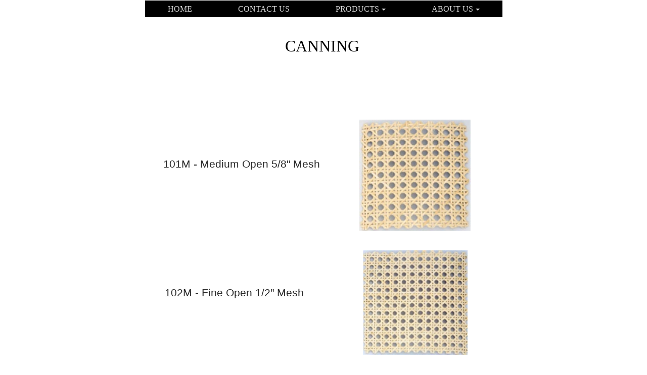

--- FILE ---
content_type: text/css;charset=UTF-8
request_url: https://files.secure.website/client-site-resources/10810753/css/layout-desktop.css?r=20251204032205
body_size: 188
content:
/* Start Viewport desktop */
.content-full > .content-inner > [objtype], .content-full > .content-inner > shared > [objtype] { min-width:var(--desktop-width); }
.content-fixed > .content-inner { width:var(--desktop-width); }
.wse-men > nav { display:block; }
.wse-men .menu-toggle { display:none; }
#body-content { min-height:350px; }
#body-content, header, header > #header-wrap, footer, footer > #footer-wrap { min-width:var(--desktop-width); }
#sh_staticMenu_623 { top:1px; left:137px; width:707px; height:33px; z-index:9920; }
:root { --desktop-width:980px; }
#sh_imageContainer_638 { top:3475px; left:295px; width:391px; height:756px; z-index:101; }
#sh_imageContainer_638 img { margin-top:0px; margin-left:0px; width:391px; height:757px; }
body {  }
/* End Viewport desktop */


--- FILE ---
content_type: text/css;charset=UTF-8
request_url: https://files.secure.website/client-site-resources/10810753/css/canning.css?r=20251204032207
body_size: -31
content:
#txtBox_581 .fs-32 { font-size:32px; }
#txtBox_585 .fs-21 { font-size:21px; }
#txtBox_587 .fs-21 { font-size:21px; }
#txtBox_589 .fs-21 { font-size:21px; }
#txtBox_590 .fs-21 { font-size:21px; }
#txtBox_591 .fs-21 { font-size:21px; }
#txtBox_581 .lh-12 .wse-txt-size { line-height:1.2; }
#txtBox_585 .lh-12 .wse-txt-size { line-height:1.2; }
#txtBox_587 .lh-12 .wse-txt-size { line-height:1.2; }
#txtBox_589 .lh-12 .wse-txt-size { line-height:1.2; }
#txtBox_590 .lh-12 .wse-txt-size { line-height:1.2; }
#txtBox_591 .lh-12 .wse-txt-size { line-height:1.2; }
body {  }

--- FILE ---
content_type: text/css;charset=UTF-8
request_url: https://files.secure.website/client-site-resources/10810753/css/canning-layout-desktop.css?r=20251204032207
body_size: 191
content:
/* Start Viewport desktop */
#txtBox_581 { top:72px; left:0px; width:975px; height:38px; z-index:101; }
#txtBox_585 { top:312px; left:173px; width:353px; height:25px; z-index:103; }
#txtBox_587 { top:567px; left:176px; width:343px; height:25px; z-index:105; }
#imageContainer_5 { top:741px; left:564px; width:221px; height:221px; z-index:106; }
#imageContainer_5 img { margin-top:0px; margin-left:0px; width:221px; height:221px; }
#txtBox_589 { top:815px; left:164px; width:339px; height:25px; z-index:107; }
#txtBox_590 { top:1083px; left:164px; width:333px; height:25px; z-index:108; }
#txtBox_591 { top:1353px; left:164px; width:346px; height:25px; z-index:109; }
#imageContainer_6 { top:237px; left:560px; width:221px; height:221px; z-index:102; }
#imageContainer_6 img { margin-top:0px; margin-left:0px; width:221px; height:221px; }
#imageContainer_7 { top:496px; left:568px; width:207px; height:207px; z-index:104; }
#imageContainer_7 img { margin-top:0px; margin-left:0px; width:207px; height:207px; }
#imageContainer_8 { top:1012px; left:567px; width:230px; height:230px; z-index:110; }
#imageContainer_8 img { margin-top:0px; margin-left:0px; width:230px; height:230px; }
#imageContainer_9 { top:1281px; left:568px; width:229px; height:229px; z-index:111; }
#imageContainer_9 img { margin-top:0px; margin-left:0px; width:229px; height:229px; }
#body-content { height:1510px; }
body {  }
/* End Viewport desktop */
